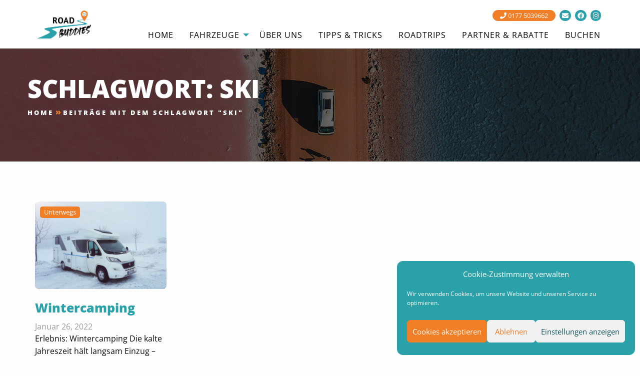

--- FILE ---
content_type: text/html; charset=UTF-8
request_url: https://road-buddies.de/tag/ski/
body_size: 12291
content:

<!doctype html>

  <html class="no-js"  lang="de">

	<head>
		<!-- Global site tag (gtag.js) - Google Analytics -->
		<script async src="https://www.googletagmanager.com/gtag/js?id=G-W5ET3FBZ39"></script>
		<script>
		  window.dataLayer = window.dataLayer || [];
		  function gtag(){dataLayer.push(arguments);}
		  gtag('js', new Date());

		  gtag('config', 'G-W5ET3FBZ39');



		</script>

		<script type="text/javascript">
			var gaProperty = 'G-W5ET3FBZ39';
			var disableStr = 'ga-disable-' + gaProperty;
			if (document.cookie.indexOf(disableStr + '=true') > -1) {
				window[disableStr] = true;
			}
			function gaOptout() {
				document.cookie = disableStr + '=true; expires=Thu, 31 Dec 2099 23:59:59 UTC; path=/';
				window[disableStr] = true;
				alert('Das Tracking durch Google Analytics wurde in Ihrem Browser für diese Website deaktiviert.');
			}
		</script>
		<meta charset="utf-8">
		
		<!-- Force IE to use the latest rendering engine available -->
		<meta http-equiv="X-UA-Compatible" content="IE=edge">

		<!-- Mobile Meta -->
		<meta name="viewport" content="width=device-width, initial-scale=1.0">
		<meta class="foundation-mq">
		
			<!-- If Site Icon isn't set in customizer -->
			
				<link rel="apple-touch-icon" sizes="180x180" href="https://road-buddies.de/wp-content/themes/roadbuddies/assets/images/apple-touch-icon.png">
				<link rel="icon" type="image/png" sizes="32x32" href="https://road-buddies.de/wp-content/themes/roadbuddies/assets/images/favicon-32x32.png">
				<link rel="icon" type="image/png" sizes="16x16" href="https://road-buddies.de/wp-content/themes/roadbuddies/assets/images/favicon-16x16.png">
				<link rel="manifest" href="https://road-buddies.de/wp-content/themes/roadbuddies/site.webmanifest">
				<link rel="mask-icon" href="https://road-buddies.de/wp-content/themes/roadbuddies/assets/images/safari-pinned-tab.svg" color="#5bbad5">
				<meta name="msapplication-TileColor" content="#00aba9">
				<meta name="theme-color" content="#ffffff">
		    
		<link rel="pingback" href="https://road-buddies.de/xmlrpc.php">

		<meta name='robots' content='index, follow, max-image-preview:large, max-snippet:-1, max-video-preview:-1' />
	<style>img:is([sizes="auto" i], [sizes^="auto," i]) { contain-intrinsic-size: 3000px 1500px }</style>
	
	<!-- This site is optimized with the Yoast SEO plugin v26.3 - https://yoast.com/wordpress/plugins/seo/ -->
	<title>Ski Archive - road-buddies</title>
	<link rel="canonical" href="https://road-buddies.de/tag/ski/" />
	<meta property="og:locale" content="de_DE" />
	<meta property="og:type" content="article" />
	<meta property="og:title" content="Ski Archive - road-buddies" />
	<meta property="og:url" content="https://road-buddies.de/tag/ski/" />
	<meta property="og:site_name" content="road-buddies" />
	<meta name="twitter:card" content="summary_large_image" />
	<script type="application/ld+json" class="yoast-schema-graph">{"@context":"https://schema.org","@graph":[{"@type":"CollectionPage","@id":"https://road-buddies.de/tag/ski/","url":"https://road-buddies.de/tag/ski/","name":"Ski Archive - road-buddies","isPartOf":{"@id":"https://road-buddies.de/#website"},"primaryImageOfPage":{"@id":"https://road-buddies.de/tag/ski/#primaryimage"},"image":{"@id":"https://road-buddies.de/tag/ski/#primaryimage"},"thumbnailUrl":"https://road-buddies.de/wp-content/uploads/2022/01/Winterstellplatz.jpeg","breadcrumb":{"@id":"https://road-buddies.de/tag/ski/#breadcrumb"},"inLanguage":"de"},{"@type":"ImageObject","inLanguage":"de","@id":"https://road-buddies.de/tag/ski/#primaryimage","url":"https://road-buddies.de/wp-content/uploads/2022/01/Winterstellplatz.jpeg","contentUrl":"https://road-buddies.de/wp-content/uploads/2022/01/Winterstellplatz.jpeg","width":1427,"height":1168,"caption":"Wintercamping mit Wohnmobil"},{"@type":"BreadcrumbList","@id":"https://road-buddies.de/tag/ski/#breadcrumb","itemListElement":[{"@type":"ListItem","position":1,"name":"Startseite","item":"https://road-buddies.de/"},{"@type":"ListItem","position":2,"name":"Ski"}]},{"@type":"WebSite","@id":"https://road-buddies.de/#website","url":"https://road-buddies.de/","name":"road-buddies","description":"Miete einen Campervan nach deinen Wünschen","potentialAction":[{"@type":"SearchAction","target":{"@type":"EntryPoint","urlTemplate":"https://road-buddies.de/?s={search_term_string}"},"query-input":{"@type":"PropertyValueSpecification","valueRequired":true,"valueName":"search_term_string"}}],"inLanguage":"de"}]}</script>
	<!-- / Yoast SEO plugin. -->


<link rel='dns-prefetch' href='//kit.fontawesome.com' />
<link rel='dns-prefetch' href='//maps.googleapis.com' />

<link rel="alternate" type="application/rss+xml" title="road-buddies &raquo; Feed" href="https://road-buddies.de/feed/" />
<link rel="alternate" type="application/rss+xml" title="road-buddies &raquo; Kommentar-Feed" href="https://road-buddies.de/comments/feed/" />
<link rel="alternate" type="application/rss+xml" title="road-buddies &raquo; Ski Schlagwort-Feed" href="https://road-buddies.de/tag/ski/feed/" />
<script type="text/javascript">
/* <![CDATA[ */
window._wpemojiSettings = {"baseUrl":"https:\/\/s.w.org\/images\/core\/emoji\/16.0.1\/72x72\/","ext":".png","svgUrl":"https:\/\/s.w.org\/images\/core\/emoji\/16.0.1\/svg\/","svgExt":".svg","source":{"concatemoji":"https:\/\/road-buddies.de\/wp-includes\/js\/wp-emoji-release.min.js?ver=6.8.3"}};
/*! This file is auto-generated */
!function(s,n){var o,i,e;function c(e){try{var t={supportTests:e,timestamp:(new Date).valueOf()};sessionStorage.setItem(o,JSON.stringify(t))}catch(e){}}function p(e,t,n){e.clearRect(0,0,e.canvas.width,e.canvas.height),e.fillText(t,0,0);var t=new Uint32Array(e.getImageData(0,0,e.canvas.width,e.canvas.height).data),a=(e.clearRect(0,0,e.canvas.width,e.canvas.height),e.fillText(n,0,0),new Uint32Array(e.getImageData(0,0,e.canvas.width,e.canvas.height).data));return t.every(function(e,t){return e===a[t]})}function u(e,t){e.clearRect(0,0,e.canvas.width,e.canvas.height),e.fillText(t,0,0);for(var n=e.getImageData(16,16,1,1),a=0;a<n.data.length;a++)if(0!==n.data[a])return!1;return!0}function f(e,t,n,a){switch(t){case"flag":return n(e,"\ud83c\udff3\ufe0f\u200d\u26a7\ufe0f","\ud83c\udff3\ufe0f\u200b\u26a7\ufe0f")?!1:!n(e,"\ud83c\udde8\ud83c\uddf6","\ud83c\udde8\u200b\ud83c\uddf6")&&!n(e,"\ud83c\udff4\udb40\udc67\udb40\udc62\udb40\udc65\udb40\udc6e\udb40\udc67\udb40\udc7f","\ud83c\udff4\u200b\udb40\udc67\u200b\udb40\udc62\u200b\udb40\udc65\u200b\udb40\udc6e\u200b\udb40\udc67\u200b\udb40\udc7f");case"emoji":return!a(e,"\ud83e\udedf")}return!1}function g(e,t,n,a){var r="undefined"!=typeof WorkerGlobalScope&&self instanceof WorkerGlobalScope?new OffscreenCanvas(300,150):s.createElement("canvas"),o=r.getContext("2d",{willReadFrequently:!0}),i=(o.textBaseline="top",o.font="600 32px Arial",{});return e.forEach(function(e){i[e]=t(o,e,n,a)}),i}function t(e){var t=s.createElement("script");t.src=e,t.defer=!0,s.head.appendChild(t)}"undefined"!=typeof Promise&&(o="wpEmojiSettingsSupports",i=["flag","emoji"],n.supports={everything:!0,everythingExceptFlag:!0},e=new Promise(function(e){s.addEventListener("DOMContentLoaded",e,{once:!0})}),new Promise(function(t){var n=function(){try{var e=JSON.parse(sessionStorage.getItem(o));if("object"==typeof e&&"number"==typeof e.timestamp&&(new Date).valueOf()<e.timestamp+604800&&"object"==typeof e.supportTests)return e.supportTests}catch(e){}return null}();if(!n){if("undefined"!=typeof Worker&&"undefined"!=typeof OffscreenCanvas&&"undefined"!=typeof URL&&URL.createObjectURL&&"undefined"!=typeof Blob)try{var e="postMessage("+g.toString()+"("+[JSON.stringify(i),f.toString(),p.toString(),u.toString()].join(",")+"));",a=new Blob([e],{type:"text/javascript"}),r=new Worker(URL.createObjectURL(a),{name:"wpTestEmojiSupports"});return void(r.onmessage=function(e){c(n=e.data),r.terminate(),t(n)})}catch(e){}c(n=g(i,f,p,u))}t(n)}).then(function(e){for(var t in e)n.supports[t]=e[t],n.supports.everything=n.supports.everything&&n.supports[t],"flag"!==t&&(n.supports.everythingExceptFlag=n.supports.everythingExceptFlag&&n.supports[t]);n.supports.everythingExceptFlag=n.supports.everythingExceptFlag&&!n.supports.flag,n.DOMReady=!1,n.readyCallback=function(){n.DOMReady=!0}}).then(function(){return e}).then(function(){var e;n.supports.everything||(n.readyCallback(),(e=n.source||{}).concatemoji?t(e.concatemoji):e.wpemoji&&e.twemoji&&(t(e.twemoji),t(e.wpemoji)))}))}((window,document),window._wpemojiSettings);
/* ]]> */
</script>
<link rel='stylesheet' id='sbi_styles-css' href='https://road-buddies.de/wp-content/plugins/instagram-feed/css/sbi-styles.min.css?ver=6.9.1' type='text/css' media='all' />
<style id='wp-emoji-styles-inline-css' type='text/css'>

	img.wp-smiley, img.emoji {
		display: inline !important;
		border: none !important;
		box-shadow: none !important;
		height: 1em !important;
		width: 1em !important;
		margin: 0 0.07em !important;
		vertical-align: -0.1em !important;
		background: none !important;
		padding: 0 !important;
	}
</style>
<link rel='stylesheet' id='wp-block-library-css' href='https://road-buddies.de/wp-includes/css/dist/block-library/style.min.css?ver=6.8.3' type='text/css' media='all' />
<style id='classic-theme-styles-inline-css' type='text/css'>
/*! This file is auto-generated */
.wp-block-button__link{color:#fff;background-color:#32373c;border-radius:9999px;box-shadow:none;text-decoration:none;padding:calc(.667em + 2px) calc(1.333em + 2px);font-size:1.125em}.wp-block-file__button{background:#32373c;color:#fff;text-decoration:none}
</style>
<style id='global-styles-inline-css' type='text/css'>
:root{--wp--preset--aspect-ratio--square: 1;--wp--preset--aspect-ratio--4-3: 4/3;--wp--preset--aspect-ratio--3-4: 3/4;--wp--preset--aspect-ratio--3-2: 3/2;--wp--preset--aspect-ratio--2-3: 2/3;--wp--preset--aspect-ratio--16-9: 16/9;--wp--preset--aspect-ratio--9-16: 9/16;--wp--preset--color--black: #000000;--wp--preset--color--cyan-bluish-gray: #abb8c3;--wp--preset--color--white: #ffffff;--wp--preset--color--pale-pink: #f78da7;--wp--preset--color--vivid-red: #cf2e2e;--wp--preset--color--luminous-vivid-orange: #ff6900;--wp--preset--color--luminous-vivid-amber: #fcb900;--wp--preset--color--light-green-cyan: #7bdcb5;--wp--preset--color--vivid-green-cyan: #00d084;--wp--preset--color--pale-cyan-blue: #8ed1fc;--wp--preset--color--vivid-cyan-blue: #0693e3;--wp--preset--color--vivid-purple: #9b51e0;--wp--preset--gradient--vivid-cyan-blue-to-vivid-purple: linear-gradient(135deg,rgba(6,147,227,1) 0%,rgb(155,81,224) 100%);--wp--preset--gradient--light-green-cyan-to-vivid-green-cyan: linear-gradient(135deg,rgb(122,220,180) 0%,rgb(0,208,130) 100%);--wp--preset--gradient--luminous-vivid-amber-to-luminous-vivid-orange: linear-gradient(135deg,rgba(252,185,0,1) 0%,rgba(255,105,0,1) 100%);--wp--preset--gradient--luminous-vivid-orange-to-vivid-red: linear-gradient(135deg,rgba(255,105,0,1) 0%,rgb(207,46,46) 100%);--wp--preset--gradient--very-light-gray-to-cyan-bluish-gray: linear-gradient(135deg,rgb(238,238,238) 0%,rgb(169,184,195) 100%);--wp--preset--gradient--cool-to-warm-spectrum: linear-gradient(135deg,rgb(74,234,220) 0%,rgb(151,120,209) 20%,rgb(207,42,186) 40%,rgb(238,44,130) 60%,rgb(251,105,98) 80%,rgb(254,248,76) 100%);--wp--preset--gradient--blush-light-purple: linear-gradient(135deg,rgb(255,206,236) 0%,rgb(152,150,240) 100%);--wp--preset--gradient--blush-bordeaux: linear-gradient(135deg,rgb(254,205,165) 0%,rgb(254,45,45) 50%,rgb(107,0,62) 100%);--wp--preset--gradient--luminous-dusk: linear-gradient(135deg,rgb(255,203,112) 0%,rgb(199,81,192) 50%,rgb(65,88,208) 100%);--wp--preset--gradient--pale-ocean: linear-gradient(135deg,rgb(255,245,203) 0%,rgb(182,227,212) 50%,rgb(51,167,181) 100%);--wp--preset--gradient--electric-grass: linear-gradient(135deg,rgb(202,248,128) 0%,rgb(113,206,126) 100%);--wp--preset--gradient--midnight: linear-gradient(135deg,rgb(2,3,129) 0%,rgb(40,116,252) 100%);--wp--preset--font-size--small: 13px;--wp--preset--font-size--medium: 20px;--wp--preset--font-size--large: 36px;--wp--preset--font-size--x-large: 42px;--wp--preset--spacing--20: 0.44rem;--wp--preset--spacing--30: 0.67rem;--wp--preset--spacing--40: 1rem;--wp--preset--spacing--50: 1.5rem;--wp--preset--spacing--60: 2.25rem;--wp--preset--spacing--70: 3.38rem;--wp--preset--spacing--80: 5.06rem;--wp--preset--shadow--natural: 6px 6px 9px rgba(0, 0, 0, 0.2);--wp--preset--shadow--deep: 12px 12px 50px rgba(0, 0, 0, 0.4);--wp--preset--shadow--sharp: 6px 6px 0px rgba(0, 0, 0, 0.2);--wp--preset--shadow--outlined: 6px 6px 0px -3px rgba(255, 255, 255, 1), 6px 6px rgba(0, 0, 0, 1);--wp--preset--shadow--crisp: 6px 6px 0px rgba(0, 0, 0, 1);}:where(.is-layout-flex){gap: 0.5em;}:where(.is-layout-grid){gap: 0.5em;}body .is-layout-flex{display: flex;}.is-layout-flex{flex-wrap: wrap;align-items: center;}.is-layout-flex > :is(*, div){margin: 0;}body .is-layout-grid{display: grid;}.is-layout-grid > :is(*, div){margin: 0;}:where(.wp-block-columns.is-layout-flex){gap: 2em;}:where(.wp-block-columns.is-layout-grid){gap: 2em;}:where(.wp-block-post-template.is-layout-flex){gap: 1.25em;}:where(.wp-block-post-template.is-layout-grid){gap: 1.25em;}.has-black-color{color: var(--wp--preset--color--black) !important;}.has-cyan-bluish-gray-color{color: var(--wp--preset--color--cyan-bluish-gray) !important;}.has-white-color{color: var(--wp--preset--color--white) !important;}.has-pale-pink-color{color: var(--wp--preset--color--pale-pink) !important;}.has-vivid-red-color{color: var(--wp--preset--color--vivid-red) !important;}.has-luminous-vivid-orange-color{color: var(--wp--preset--color--luminous-vivid-orange) !important;}.has-luminous-vivid-amber-color{color: var(--wp--preset--color--luminous-vivid-amber) !important;}.has-light-green-cyan-color{color: var(--wp--preset--color--light-green-cyan) !important;}.has-vivid-green-cyan-color{color: var(--wp--preset--color--vivid-green-cyan) !important;}.has-pale-cyan-blue-color{color: var(--wp--preset--color--pale-cyan-blue) !important;}.has-vivid-cyan-blue-color{color: var(--wp--preset--color--vivid-cyan-blue) !important;}.has-vivid-purple-color{color: var(--wp--preset--color--vivid-purple) !important;}.has-black-background-color{background-color: var(--wp--preset--color--black) !important;}.has-cyan-bluish-gray-background-color{background-color: var(--wp--preset--color--cyan-bluish-gray) !important;}.has-white-background-color{background-color: var(--wp--preset--color--white) !important;}.has-pale-pink-background-color{background-color: var(--wp--preset--color--pale-pink) !important;}.has-vivid-red-background-color{background-color: var(--wp--preset--color--vivid-red) !important;}.has-luminous-vivid-orange-background-color{background-color: var(--wp--preset--color--luminous-vivid-orange) !important;}.has-luminous-vivid-amber-background-color{background-color: var(--wp--preset--color--luminous-vivid-amber) !important;}.has-light-green-cyan-background-color{background-color: var(--wp--preset--color--light-green-cyan) !important;}.has-vivid-green-cyan-background-color{background-color: var(--wp--preset--color--vivid-green-cyan) !important;}.has-pale-cyan-blue-background-color{background-color: var(--wp--preset--color--pale-cyan-blue) !important;}.has-vivid-cyan-blue-background-color{background-color: var(--wp--preset--color--vivid-cyan-blue) !important;}.has-vivid-purple-background-color{background-color: var(--wp--preset--color--vivid-purple) !important;}.has-black-border-color{border-color: var(--wp--preset--color--black) !important;}.has-cyan-bluish-gray-border-color{border-color: var(--wp--preset--color--cyan-bluish-gray) !important;}.has-white-border-color{border-color: var(--wp--preset--color--white) !important;}.has-pale-pink-border-color{border-color: var(--wp--preset--color--pale-pink) !important;}.has-vivid-red-border-color{border-color: var(--wp--preset--color--vivid-red) !important;}.has-luminous-vivid-orange-border-color{border-color: var(--wp--preset--color--luminous-vivid-orange) !important;}.has-luminous-vivid-amber-border-color{border-color: var(--wp--preset--color--luminous-vivid-amber) !important;}.has-light-green-cyan-border-color{border-color: var(--wp--preset--color--light-green-cyan) !important;}.has-vivid-green-cyan-border-color{border-color: var(--wp--preset--color--vivid-green-cyan) !important;}.has-pale-cyan-blue-border-color{border-color: var(--wp--preset--color--pale-cyan-blue) !important;}.has-vivid-cyan-blue-border-color{border-color: var(--wp--preset--color--vivid-cyan-blue) !important;}.has-vivid-purple-border-color{border-color: var(--wp--preset--color--vivid-purple) !important;}.has-vivid-cyan-blue-to-vivid-purple-gradient-background{background: var(--wp--preset--gradient--vivid-cyan-blue-to-vivid-purple) !important;}.has-light-green-cyan-to-vivid-green-cyan-gradient-background{background: var(--wp--preset--gradient--light-green-cyan-to-vivid-green-cyan) !important;}.has-luminous-vivid-amber-to-luminous-vivid-orange-gradient-background{background: var(--wp--preset--gradient--luminous-vivid-amber-to-luminous-vivid-orange) !important;}.has-luminous-vivid-orange-to-vivid-red-gradient-background{background: var(--wp--preset--gradient--luminous-vivid-orange-to-vivid-red) !important;}.has-very-light-gray-to-cyan-bluish-gray-gradient-background{background: var(--wp--preset--gradient--very-light-gray-to-cyan-bluish-gray) !important;}.has-cool-to-warm-spectrum-gradient-background{background: var(--wp--preset--gradient--cool-to-warm-spectrum) !important;}.has-blush-light-purple-gradient-background{background: var(--wp--preset--gradient--blush-light-purple) !important;}.has-blush-bordeaux-gradient-background{background: var(--wp--preset--gradient--blush-bordeaux) !important;}.has-luminous-dusk-gradient-background{background: var(--wp--preset--gradient--luminous-dusk) !important;}.has-pale-ocean-gradient-background{background: var(--wp--preset--gradient--pale-ocean) !important;}.has-electric-grass-gradient-background{background: var(--wp--preset--gradient--electric-grass) !important;}.has-midnight-gradient-background{background: var(--wp--preset--gradient--midnight) !important;}.has-small-font-size{font-size: var(--wp--preset--font-size--small) !important;}.has-medium-font-size{font-size: var(--wp--preset--font-size--medium) !important;}.has-large-font-size{font-size: var(--wp--preset--font-size--large) !important;}.has-x-large-font-size{font-size: var(--wp--preset--font-size--x-large) !important;}
:where(.wp-block-post-template.is-layout-flex){gap: 1.25em;}:where(.wp-block-post-template.is-layout-grid){gap: 1.25em;}
:where(.wp-block-columns.is-layout-flex){gap: 2em;}:where(.wp-block-columns.is-layout-grid){gap: 2em;}
:root :where(.wp-block-pullquote){font-size: 1.5em;line-height: 1.6;}
</style>
<link rel='stylesheet' id='wp-review-slider-pro-public_combine-css' href='https://road-buddies.de/wp-content/plugins/wp-google-places-review-slider/public/css/wprev-public_combine.css?ver=17.5' type='text/css' media='all' />
<link rel='stylesheet' id='cmplz-general-css' href='https://road-buddies.de/wp-content/plugins/complianz-gdpr/assets/css/cookieblocker.min.css?ver=1762448599' type='text/css' media='all' />
<link rel='stylesheet' id='googleFonts-css' href='//road-buddies.de/wp-content/uploads/omgf/googlefonts/googlefonts.css?ver=1667408708' type='text/css' media='all' />
<link rel='stylesheet' id='site-css-css' href='https://road-buddies.de/wp-content/themes/roadbuddies/assets/styles/style.min.css?ver=1597739185' type='text/css' media='all' />
<script type="text/javascript" src="https://road-buddies.de/wp-includes/js/jquery/jquery.min.js?ver=3.7.1" id="jquery-core-js"></script>
<script type="text/javascript" src="https://road-buddies.de/wp-includes/js/jquery/jquery-migrate.min.js?ver=3.4.1" id="jquery-migrate-js"></script>
<script type="text/javascript" src="https://kit.fontawesome.com/4c87f89cf3.js" id="font-awesome-kit-js"></script>
<script type="text/javascript" src="https://maps.googleapis.com/maps/api/js?key=AIzaSyDzj6-fqgm7WTek17pRoAv-GZtX1ioV2ys&amp;ver=6.8.3" id="gmaps-js"></script>
<link rel="https://api.w.org/" href="https://road-buddies.de/wp-json/" /><link rel="alternate" title="JSON" type="application/json" href="https://road-buddies.de/wp-json/wp/v2/tags/31" />			<style>.cmplz-hidden {
					display: none !important;
				}</style>
	</head>
			
	<body class="archive tag tag-ski tag-31 wp-theme-roadbuddies">

		<div class="off-canvas-wrapper">
			
			<!-- Load off-canvas container. Feel free to remove if not using. -->			
			
<div class="off-canvas position-right" id="off-canvas" data-off-canvas>
	<ul id="offcanvas-nav" class="vertical menu accordion-menu" data-accordion-menu><li id="menu-item-158" class="menu-item menu-item-type-post_type menu-item-object-page menu-item-home menu-item-158"><a href="https://road-buddies.de/">Home</a></li>
<li id="menu-item-6" class="menu-item menu-item-type-custom menu-item-object-custom menu-item-has-children menu-item-6"><a href="/#fahrzeuge">Fahrzeuge</a>
<ul class="vertical menu">
	<li id="menu-item-247" class="menu-item menu-item-type-post_type menu-item-object-page menu-item-247"><a href="https://road-buddies.de/versicherung/">Versicherung</a></li>
</ul>
</li>
<li id="menu-item-380" class="menu-item menu-item-type-post_type menu-item-object-page menu-item-380"><a href="https://road-buddies.de/ueber-uns/">Über uns</a></li>
<li id="menu-item-315" class="menu-item menu-item-type-post_type menu-item-object-page current_page_parent menu-item-315"><a href="https://road-buddies.de/blog/">Tipps &#038; Tricks</a></li>
<li id="menu-item-1058" class="menu-item menu-item-type-post_type menu-item-object-page menu-item-1058"><a href="https://road-buddies.de/roadtrips/">Roadtrips</a></li>
<li id="menu-item-157" class="menu-item menu-item-type-post_type menu-item-object-page menu-item-157"><a href="https://road-buddies.de/links/">Partner &#038; Rabatte</a></li>
<li id="menu-item-7" class="menu-item menu-item-type-custom menu-item-object-custom menu-item-7"><a href="/#buchen">Buchen</a></li>
</ul>
	
</div>
			
			<div class="off-canvas-content" data-off-canvas-content>
				
				<header class="header" role="banner">
							
					 <!-- This navs will be applied to the topbar, above all content 
						  To see additional nav styles, visit the /parts directory -->
					 
<div class="navigation-wrapper">
	<div class="grid-container">
		<div class="top-bar" id="top-bar-menu">
			<div class="top-bar-left float-left logo">
									<a href="https://road-buddies.de"><img src="https://road-buddies.de/wp-content/themes/roadbuddies/assets/images/RoadBuddies_Logo_RGB.png"></a>
								
			</div>
			<div class="top-bar-right show-for-large">
				<div class="contact-bar">
					<ul>
						<li class="phone"><a href="tel:0177 5039662"><i class="fas fa-phone"></i> 0177 5039662</a></li>
						<li><a href="mailto:info@road-buddies.de"><i class="fas fa-envelope"></i></a></li>
						<li><a href="https://www.facebook.com/roadbuddies.de/"><i class="fab fa-facebook"></i></a></li>
						<li><a href="https://www.instagram.com/roadbuddies.de/"><i class="fab fa-instagram"></i></a></li>
					</ul>
				</div>
				<ul id="main-nav" class="medium-horizontal menu" data-responsive-menu="accordion medium-dropdown"><li class="menu-item menu-item-type-post_type menu-item-object-page menu-item-home menu-item-158"><a href="https://road-buddies.de/">Home</a></li>
<li class="menu-item menu-item-type-custom menu-item-object-custom menu-item-has-children menu-item-6"><a href="/#fahrzeuge">Fahrzeuge</a>
<ul class="menu">
	<li class="menu-item menu-item-type-post_type menu-item-object-page menu-item-247"><a href="https://road-buddies.de/versicherung/">Versicherung</a></li>
</ul>
</li>
<li class="menu-item menu-item-type-post_type menu-item-object-page menu-item-380"><a href="https://road-buddies.de/ueber-uns/">Über uns</a></li>
<li class="menu-item menu-item-type-post_type menu-item-object-page current_page_parent menu-item-315"><a href="https://road-buddies.de/blog/">Tipps &#038; Tricks</a></li>
<li class="menu-item menu-item-type-post_type menu-item-object-page menu-item-1058"><a href="https://road-buddies.de/roadtrips/">Roadtrips</a></li>
<li class="menu-item menu-item-type-post_type menu-item-object-page menu-item-157"><a href="https://road-buddies.de/links/">Partner &#038; Rabatte</a></li>
<li class="menu-item menu-item-type-custom menu-item-object-custom menu-item-7"><a href="/#buchen">Buchen</a></li>
</ul>	
			</div>
			<div class="top-bar-right float-right hide-for-large">
				<ul class="menu">
					<li><button class="menu-icon" type="button" data-toggle="off-canvas"></button></li> 
				</ul>
			</div>
		</div>
	</div>
</div>

<div class="navigation-wrapper fixed">
	<div class="grid-container">
		<div class="top-bar" id="top-bar-menu">
			<div class="top-bar-left float-left logo">
				<a href="https://road-buddies.de"><img src="https://road-buddies.de/wp-content/themes/roadbuddies/assets/images/rb-logo-b_200.png"></a>
			</div>
			<div class="top-bar-right show-for-large">
				<ul id="main-nav" class="medium-horizontal menu" data-responsive-menu="accordion medium-dropdown"><li class="menu-item menu-item-type-post_type menu-item-object-page menu-item-home menu-item-158"><a href="https://road-buddies.de/">Home</a></li>
<li class="menu-item menu-item-type-custom menu-item-object-custom menu-item-has-children menu-item-6"><a href="/#fahrzeuge">Fahrzeuge</a>
<ul class="menu">
	<li class="menu-item menu-item-type-post_type menu-item-object-page menu-item-247"><a href="https://road-buddies.de/versicherung/">Versicherung</a></li>
</ul>
</li>
<li class="menu-item menu-item-type-post_type menu-item-object-page menu-item-380"><a href="https://road-buddies.de/ueber-uns/">Über uns</a></li>
<li class="menu-item menu-item-type-post_type menu-item-object-page current_page_parent menu-item-315"><a href="https://road-buddies.de/blog/">Tipps &#038; Tricks</a></li>
<li class="menu-item menu-item-type-post_type menu-item-object-page menu-item-1058"><a href="https://road-buddies.de/roadtrips/">Roadtrips</a></li>
<li class="menu-item menu-item-type-post_type menu-item-object-page menu-item-157"><a href="https://road-buddies.de/links/">Partner &#038; Rabatte</a></li>
<li class="menu-item menu-item-type-custom menu-item-object-custom menu-item-7"><a href="/#buchen">Buchen</a></li>
</ul>	
			</div>
			<div class="top-bar-right float-right hide-for-large">
				<ul class="menu">
					<li><button class="menu-icon" type="button" data-toggle="off-canvas"></button></li>
				</ul>
			</div>
		</div>
	</div>
</div>	 	
				</header> <!-- end .header -->
				 
						<div class="default-header invert">
							<div class="grid-container">
								<div class="inner">
									<h1>
																					Schlagwort: <span>Ski</span>																			</h1>
									<h6 class="line-left"><nav class="breadcrumb"> <a href="https://road-buddies.de">Home</a> &raquo; <span class="current-page">Beiträge mit dem Schlagwort "Ski"</span></nav></h6>
								</div>
							</div>
						</div>
								
	<div class="content section">
		<div class="grid-container">
	
		<div class="inner-content grid-x grid-margin-x grid-padding-x">
		
		    <main class="main small-12 cell" role="main">
		
		    				 
					<!-- To see additional archive styles, visit the /parts directory -->
					

    <div class="grid-x grid-margin-x  archive-grid" data-equalizer> <!--Begin Grid--> 

 

		<!--Item: -->
		<div class="small-6 medium-3 large-3 cell panel" data-equalizer-watch>
		
			<article id="post-456" class="post-456 post type-post status-publish format-standard has-post-thumbnail hentry category-unterwegs tag-ski tag-winter" role="article">
			
				<section class="featured-image" itemprop="text">
				<a href="https://road-buddies.de/wintercamping/"><img width="600" height="400" src="https://road-buddies.de/wp-content/uploads/2022/01/Winterstellplatz-600x400.jpeg" class="round-me mb20 wp-post-image" alt="" decoding="async" fetchpriority="high" srcset="https://road-buddies.de/wp-content/uploads/2022/01/Winterstellplatz-600x400.jpeg 600w, https://road-buddies.de/wp-content/uploads/2022/01/Winterstellplatz-300x200.jpeg 300w" sizes="(max-width: 600px) 100vw, 600px" /></a>
				<span class="primary-category label secondary">Unterwegs</span>
				</section> <!-- end article section -->
			
				<header class="article-header">
					<h4 class="small-title"><a href="https://road-buddies.de/wintercamping/" rel="bookmark" title="Wintercamping">Wintercamping</a></h4>	
					<div class="byline">Januar 26, 2022</div>
				</header> <!-- end article header -->	
								
				<section class="entry-content" itemprop="text">
					<p>Erlebnis: Wintercamping Die kalte Jahreszeit hält langsam Einzug – und während die einen damit beschäftigt sind, ihre Wohnmobile und Camper&#8230;</p>
 
				</section> <!-- end article section -->
								    							
			</article> <!-- end article -->
			
		</div>


   </div>  <!--End Grid --> 


				    
					

										
						
			</main> <!-- end #main -->
	
		
	    
	    </div> <!-- end #inner-content -->
		</div>    
	</div> <!-- end #content -->

				

				<footer class="footer" role="contentinfo">
					<div class="grid-container">
						<div class="grid-x grid-margin-x grid-padding-x">
							<div class="cell small-12 large-8 xlarge-8 desc">
								<img src="https://road-buddies.de/wp-content/themes/roadbuddies/assets/images/RoadBuddies_Logo_RGB_Weiss.png">

								<div class="grid-x grid-margin-x">
									<div class="cell small-12 medium-6 large-5">
										<p>Du träumst vom Vanlife – nur der Campervan fehlt? Bei RoadBuddies kannst du deinen Camper mieten – ganz nach deinem individuellen Geschmack. Unsere Camper gibt es in ganz verschiedenen Austattungen.</p>
									</div>
									<div class="cell small-12 medium-6 large-7">
										<div class="grid-x">
											<div class="cell small-12 medium-12 contact-widget">
												<div class="grid-x inner">
													<div class="cell small-3 icon">
														<i class="fas fa-3x fa-fw fa-phone"></i>
													</div>
													<div class="cell small-9">
														<h6>Noch Fragen?</h6>
														<h5>0177 5039662</h5>
													</div>
												</div>

												<div class="grid-x inner">
													<div class="cell small-3 icon">
														<i class="fas fa-3x fa-fw fa-envelope"></i> 
													</div>
													<div class="cell small-9">
														<h6>Schreibt uns</h6>
														<h5><a href="mailto:info@road-buddies.de">info@road-buddies.de</a></h5>
													</div>
												</div>

												<div class="grid-x inner">
													<div class="cell small-3 icon">
														<i class="fas fa-3x fa-fw fa-heart"></i> 
													</div>
													<div class="cell small-9">
														<h6>Folgt uns</h6>
														<div class="social-links">
															<a target="_blank" href="https://www.facebook.com/roadbuddies.de/"><i class="fab fa-fw fa-2x fa-facebook"></i> </a>
															<a target="_blank" href="https://www.instagram.com/roadbuddies.de/"><i class="fab fa-fw fa-2x fa-instagram"></i> </a>
														</div>
													</div>
												</div>



	


												
											</div>

										</div>
									</div>


								</div>
								
							</div>
							<div class="cell small-12 large-4 xlarge-4 footer-legal">
								
								<div>
									<style type="text/css">
										.footer .footer-legal nav .menu {
										        flex-wrap: nowrap;
										}
									</style>
										<nav role="navigation">
				    						<ul id="footer-links" class="menu"><li id="menu-item-84" class="menu-item menu-item-type-post_type menu-item-object-page menu-item-84"><a href="https://road-buddies.de/impressum/">Impressum</a></li>
<li id="menu-item-85" class="menu-item menu-item-type-post_type menu-item-object-page menu-item-privacy-policy menu-item-85"><a rel="privacy-policy" href="https://road-buddies.de/privacy-policy/">Datenschutz</a></li>
<li id="menu-item-96" class="menu-item menu-item-type-custom menu-item-object-custom menu-item-96"><a target="_blank" href="https://road-buddies.de/wp-content/uploads/2020/08/Mietbedinungen_roadbuddies.pdf">Mietbedingungen</a></li>
<li id="menu-item-246" class="menu-item menu-item-type-post_type menu-item-object-page menu-item-246"><a href="https://road-buddies.de/versicherung/">Versicherung</a></li>
</ul>				    					</nav>
										<p class="source-org copyright">&copy; 2026 Roadbuddies</p>

								</div>
								
							</div>
						</div>
					</div>

				
				</footer> <!-- end .footer -->
			
			</div>  <!-- end .off-canvas-content -->
					
		</div> <!-- end .off-canvas-wrapper -->
		
		<script type="speculationrules">
{"prefetch":[{"source":"document","where":{"and":[{"href_matches":"\/*"},{"not":{"href_matches":["\/wp-*.php","\/wp-admin\/*","\/wp-content\/uploads\/*","\/wp-content\/*","\/wp-content\/plugins\/*","\/wp-content\/themes\/roadbuddies\/*","\/*\\?(.+)"]}},{"not":{"selector_matches":"a[rel~=\"nofollow\"]"}},{"not":{"selector_matches":".no-prefetch, .no-prefetch a"}}]},"eagerness":"conservative"}]}
</script>

<!-- Consent Management powered by Complianz | GDPR/CCPA Cookie Consent https://wordpress.org/plugins/complianz-gdpr -->
<div id="cmplz-cookiebanner-container"><div class="cmplz-cookiebanner cmplz-hidden banner-1 bottom-right-classic optin cmplz-bottom-right cmplz-categories-type-visible" aria-modal="true" data-nosnippet="true" role="dialog" aria-live="polite" aria-labelledby="cmplz-header-1-optin" aria-describedby="cmplz-message-1-optin">
	<div class="cmplz-header">
		<div class="cmplz-logo"></div>
		<div class="cmplz-title" id="cmplz-header-1-optin">Cookie-Zustimmung verwalten</div>
		<div class="cmplz-close" tabindex="0" role="button" aria-label="Dialog schließen">
			<svg aria-hidden="true" focusable="false" data-prefix="fas" data-icon="times" class="svg-inline--fa fa-times fa-w-11" role="img" xmlns="http://www.w3.org/2000/svg" viewBox="0 0 352 512"><path fill="currentColor" d="M242.72 256l100.07-100.07c12.28-12.28 12.28-32.19 0-44.48l-22.24-22.24c-12.28-12.28-32.19-12.28-44.48 0L176 189.28 75.93 89.21c-12.28-12.28-32.19-12.28-44.48 0L9.21 111.45c-12.28 12.28-12.28 32.19 0 44.48L109.28 256 9.21 356.07c-12.28 12.28-12.28 32.19 0 44.48l22.24 22.24c12.28 12.28 32.2 12.28 44.48 0L176 322.72l100.07 100.07c12.28 12.28 32.2 12.28 44.48 0l22.24-22.24c12.28-12.28 12.28-32.19 0-44.48L242.72 256z"></path></svg>
		</div>
	</div>

	<div class="cmplz-divider cmplz-divider-header"></div>
	<div class="cmplz-body">
		<div class="cmplz-message" id="cmplz-message-1-optin">Wir verwenden Cookies, um unsere Website und unseren Service zu optimieren.</div>
		<!-- categories start -->
		<div class="cmplz-categories">
			<details class="cmplz-category cmplz-functional" >
				<summary>
						<span class="cmplz-category-header">
							<span class="cmplz-category-title">Funktional</span>
							<span class='cmplz-always-active'>
								<span class="cmplz-banner-checkbox">
									<input type="checkbox"
										   id="cmplz-functional-optin"
										   data-category="cmplz_functional"
										   class="cmplz-consent-checkbox cmplz-functional"
										   size="40"
										   value="1"/>
									<label class="cmplz-label" for="cmplz-functional-optin"><span class="screen-reader-text">Funktional</span></label>
								</span>
								Immer aktiv							</span>
							<span class="cmplz-icon cmplz-open">
								<svg xmlns="http://www.w3.org/2000/svg" viewBox="0 0 448 512"  height="18" ><path d="M224 416c-8.188 0-16.38-3.125-22.62-9.375l-192-192c-12.5-12.5-12.5-32.75 0-45.25s32.75-12.5 45.25 0L224 338.8l169.4-169.4c12.5-12.5 32.75-12.5 45.25 0s12.5 32.75 0 45.25l-192 192C240.4 412.9 232.2 416 224 416z"/></svg>
							</span>
						</span>
				</summary>
				<div class="cmplz-description">
					<span class="cmplz-description-functional">Die technische Speicherung oder der Zugang ist unbedingt erforderlich für den rechtmäßigen Zweck, die Nutzung eines bestimmten Dienstes zu ermöglichen, der vom Teilnehmer oder Nutzer ausdrücklich gewünscht wird, oder für den alleinigen Zweck, die Übertragung einer Nachricht über ein elektronisches Kommunikationsnetz durchzuführen.</span>
				</div>
			</details>

			<details class="cmplz-category cmplz-preferences" >
				<summary>
						<span class="cmplz-category-header">
							<span class="cmplz-category-title">Vorlieben</span>
							<span class="cmplz-banner-checkbox">
								<input type="checkbox"
									   id="cmplz-preferences-optin"
									   data-category="cmplz_preferences"
									   class="cmplz-consent-checkbox cmplz-preferences"
									   size="40"
									   value="1"/>
								<label class="cmplz-label" for="cmplz-preferences-optin"><span class="screen-reader-text">Vorlieben</span></label>
							</span>
							<span class="cmplz-icon cmplz-open">
								<svg xmlns="http://www.w3.org/2000/svg" viewBox="0 0 448 512"  height="18" ><path d="M224 416c-8.188 0-16.38-3.125-22.62-9.375l-192-192c-12.5-12.5-12.5-32.75 0-45.25s32.75-12.5 45.25 0L224 338.8l169.4-169.4c12.5-12.5 32.75-12.5 45.25 0s12.5 32.75 0 45.25l-192 192C240.4 412.9 232.2 416 224 416z"/></svg>
							</span>
						</span>
				</summary>
				<div class="cmplz-description">
					<span class="cmplz-description-preferences">Die technische Speicherung oder der Zugriff ist für den rechtmäßigen Zweck der Speicherung von Präferenzen erforderlich, die nicht vom Abonnenten oder Benutzer angefordert wurden.</span>
				</div>
			</details>

			<details class="cmplz-category cmplz-statistics" >
				<summary>
						<span class="cmplz-category-header">
							<span class="cmplz-category-title">Statistiken</span>
							<span class="cmplz-banner-checkbox">
								<input type="checkbox"
									   id="cmplz-statistics-optin"
									   data-category="cmplz_statistics"
									   class="cmplz-consent-checkbox cmplz-statistics"
									   size="40"
									   value="1"/>
								<label class="cmplz-label" for="cmplz-statistics-optin"><span class="screen-reader-text">Statistiken</span></label>
							</span>
							<span class="cmplz-icon cmplz-open">
								<svg xmlns="http://www.w3.org/2000/svg" viewBox="0 0 448 512"  height="18" ><path d="M224 416c-8.188 0-16.38-3.125-22.62-9.375l-192-192c-12.5-12.5-12.5-32.75 0-45.25s32.75-12.5 45.25 0L224 338.8l169.4-169.4c12.5-12.5 32.75-12.5 45.25 0s12.5 32.75 0 45.25l-192 192C240.4 412.9 232.2 416 224 416z"/></svg>
							</span>
						</span>
				</summary>
				<div class="cmplz-description">
					<span class="cmplz-description-statistics">Die technische Speicherung oder der Zugriff, der ausschließlich zu statistischen Zwecken erfolgt.</span>
					<span class="cmplz-description-statistics-anonymous">Die technische Speicherung oder der Zugriff, der ausschließlich zu anonymen statistischen Zwecken verwendet wird. Ohne eine Vorladung, die freiwillige Zustimmung deines Internetdienstanbieters oder zusätzliche Aufzeichnungen von Dritten können die zu diesem Zweck gespeicherten oder abgerufenen Informationen allein in der Regel nicht dazu verwendet werden, dich zu identifizieren.</span>
				</div>
			</details>
			<details class="cmplz-category cmplz-marketing" >
				<summary>
						<span class="cmplz-category-header">
							<span class="cmplz-category-title">Marketing</span>
							<span class="cmplz-banner-checkbox">
								<input type="checkbox"
									   id="cmplz-marketing-optin"
									   data-category="cmplz_marketing"
									   class="cmplz-consent-checkbox cmplz-marketing"
									   size="40"
									   value="1"/>
								<label class="cmplz-label" for="cmplz-marketing-optin"><span class="screen-reader-text">Marketing</span></label>
							</span>
							<span class="cmplz-icon cmplz-open">
								<svg xmlns="http://www.w3.org/2000/svg" viewBox="0 0 448 512"  height="18" ><path d="M224 416c-8.188 0-16.38-3.125-22.62-9.375l-192-192c-12.5-12.5-12.5-32.75 0-45.25s32.75-12.5 45.25 0L224 338.8l169.4-169.4c12.5-12.5 32.75-12.5 45.25 0s12.5 32.75 0 45.25l-192 192C240.4 412.9 232.2 416 224 416z"/></svg>
							</span>
						</span>
				</summary>
				<div class="cmplz-description">
					<span class="cmplz-description-marketing">Die technische Speicherung oder der Zugriff ist erforderlich, um Nutzerprofile zu erstellen, um Werbung zu versenden oder um den Nutzer auf einer Website oder über mehrere Websites hinweg zu ähnlichen Marketingzwecken zu verfolgen.</span>
				</div>
			</details>
		</div><!-- categories end -->
			</div>

	<div class="cmplz-links cmplz-information">
		<ul>
			<li><a class="cmplz-link cmplz-manage-options cookie-statement" href="#" data-relative_url="#cmplz-manage-consent-container">Optionen verwalten</a></li>
			<li><a class="cmplz-link cmplz-manage-third-parties cookie-statement" href="#" data-relative_url="#cmplz-cookies-overview">Dienste verwalten</a></li>
			<li><a class="cmplz-link cmplz-manage-vendors tcf cookie-statement" href="#" data-relative_url="#cmplz-tcf-wrapper">Verwalten von {vendor_count}-Lieferanten</a></li>
			<li><a class="cmplz-link cmplz-external cmplz-read-more-purposes tcf" target="_blank" rel="noopener noreferrer nofollow" href="https://cookiedatabase.org/tcf/purposes/" aria-label="Weitere Informationen zu den Zwecken von TCF findest du in der Cookie-Datenbank.">Lese mehr über diese Zwecke</a></li>
		</ul>
			</div>

	<div class="cmplz-divider cmplz-footer"></div>

	<div class="cmplz-buttons">
		<button class="cmplz-btn cmplz-accept">Cookies akzeptieren</button>
		<button class="cmplz-btn cmplz-deny">Ablehnen</button>
		<button class="cmplz-btn cmplz-view-preferences">Einstellungen anzeigen</button>
		<button class="cmplz-btn cmplz-save-preferences">Einstellungen speichern</button>
		<a class="cmplz-btn cmplz-manage-options tcf cookie-statement" href="#" data-relative_url="#cmplz-manage-consent-container">Einstellungen anzeigen</a>
			</div>

	
	<div class="cmplz-documents cmplz-links">
		<ul>
			<li><a class="cmplz-link cookie-statement" href="#" data-relative_url="">{title}</a></li>
			<li><a class="cmplz-link privacy-statement" href="#" data-relative_url="">{title}</a></li>
			<li><a class="cmplz-link impressum" href="#" data-relative_url="">{title}</a></li>
		</ul>
			</div>
</div>
</div>
					<div id="cmplz-manage-consent" data-nosnippet="true"><button class="cmplz-btn cmplz-hidden cmplz-manage-consent manage-consent-1">Zustimmung verwalten</button>

</div><!-- YouTube Feeds JS -->
<script type="text/javascript">

</script>
<!-- Instagram Feed JS -->
<script type="text/javascript">
var sbiajaxurl = "https://road-buddies.de/wp-admin/admin-ajax.php";
</script>
<script type="text/javascript" id="wp-google-reviews_plublic_comb-js-extra">
/* <![CDATA[ */
var wprevpublicjs_script_vars = {"wpfb_nonce":"f3cc257425","wpfb_ajaxurl":"https:\/\/road-buddies.de\/wp-admin\/admin-ajax.php","wprevpluginsurl":"https:\/\/road-buddies.de\/wp-content\/plugins\/wp-google-places-review-slider"};
/* ]]> */
</script>
<script type="text/javascript" src="https://road-buddies.de/wp-content/plugins/wp-google-places-review-slider/public/js/wprev-public-com-min.js?ver=17.5" id="wp-google-reviews_plublic_comb-js"></script>
<script type="text/javascript" src="https://road-buddies.de/wp-content/themes/roadbuddies/assets/scripts/scripts.js?ver=1597739183" id="site-js-js"></script>
<script type="text/javascript" id="cmplz-cookiebanner-js-extra">
/* <![CDATA[ */
var complianz = {"prefix":"cmplz_","user_banner_id":"1","set_cookies":[],"block_ajax_content":"0","banner_version":"17","version":"7.4.3","store_consent":"","do_not_track_enabled":"","consenttype":"optin","region":"eu","geoip":"","dismiss_timeout":"","disable_cookiebanner":"","soft_cookiewall":"","dismiss_on_scroll":"","cookie_expiry":"365","url":"https:\/\/road-buddies.de\/wp-json\/complianz\/v1\/","locale":"lang=de&locale=de_DE","set_cookies_on_root":"0","cookie_domain":"","current_policy_id":"13","cookie_path":"\/","categories":{"statistics":"Statistiken","marketing":"Marketing"},"tcf_active":"","placeholdertext":"Click to accept marketing cookies and enable this content","css_file":"https:\/\/road-buddies.de\/wp-content\/uploads\/complianz\/css\/banner-{banner_id}-{type}.css?v=17","page_links":{"eu":{"cookie-statement":{"title":"Datenschutz","url":"https:\/\/road-buddies.de\/privacy-policy\/"},"privacy-statement":{"title":"Datenschutz","url":"https:\/\/road-buddies.de\/privacy-policy\/"},"impressum":{"title":"Impressum","url":"https:\/\/road-buddies.de\/impressum\/"}},"us":{"impressum":{"title":"Impressum","url":"https:\/\/road-buddies.de\/impressum\/"}},"uk":{"impressum":{"title":"Impressum","url":"https:\/\/road-buddies.de\/impressum\/"}},"ca":{"impressum":{"title":"Impressum","url":"https:\/\/road-buddies.de\/impressum\/"}},"au":{"impressum":{"title":"Impressum","url":"https:\/\/road-buddies.de\/impressum\/"}},"za":{"impressum":{"title":"Impressum","url":"https:\/\/road-buddies.de\/impressum\/"}},"br":{"impressum":{"title":"Impressum","url":"https:\/\/road-buddies.de\/impressum\/"}}},"tm_categories":"","forceEnableStats":"","preview":"","clean_cookies":"","aria_label":"Click to accept marketing cookies and enable this content"};
/* ]]> */
</script>
<script defer type="text/javascript" src="https://road-buddies.de/wp-content/plugins/complianz-gdpr/cookiebanner/js/complianz.min.js?ver=1762448599" id="cmplz-cookiebanner-js"></script>
<script type="text/javascript" id="cmplz-cookiebanner-js-after">
/* <![CDATA[ */
		
			//store the container where gf recaptcha resides
			let recaptcha_field = document.querySelector('.ginput_recaptcha');
			if (recaptcha_field) {
				let reCaptchaContainer = recaptcha_field.closest('.gfield');
				let html = '<span class="cmplz-gf-recaptcha cmplz-accept-marketing">Klicke hier, um die reCaptcha-Validierung zu akzeptieren.</span>';
				reCaptchaContainer.insertAdjacentHTML('beforeend', html);
				document.addEventListener("cmplz_run_after_all_scripts", cmplz_cf7_fire_post_render);
			}
			function cmplz_cf7_fire_post_render() {
				//fire a DomContentLoaded event, so the Contact Form 7 reCaptcha integration will work
				window.document.dispatchEvent(new Event("gform_post_render", {
					bubbles: true,
					cancelable: true
				}));
				let obj = document.querySelector('.cmplz-gf-recaptcha');
				if (obj){
					obj.parentNode.removeChild(obj)
				}
			}
		
		

	let cmplzBlockedContent = document.querySelector('.cmplz-blocked-content-notice');
	if ( cmplzBlockedContent) {
	        cmplzBlockedContent.addEventListener('click', function(event) {
            event.stopPropagation();
        });
	}
    
/* ]]> */
</script>
				<script async data-category="statistics"
						src="https://www.googletagmanager.com/gtag/js?id=1"></script><!-- Statistics script Complianz GDPR/CCPA -->
						<script type="text/plain"							data-category="statistics">window['gtag_enable_tcf_support'] = false;
window.dataLayer = window.dataLayer || [];
function gtag(){dataLayer.push(arguments);}
gtag('js', new Date());
gtag('config', '1', {
	cookie_flags:'secure;samesite=none',
	'anonymize_ip': true
});
</script>
		<script type="text/javascript">
			jQuery(function(){

				jQuery(window).scroll(function(){   
					if(jQuery(window).scrollTop() >= 150){
						jQuery('.navigation-wrapper.fixed').addClass('slideDown');
					}
				else{
					jQuery('.navigation-wrapper.fixed').removeClass('slideDown');
				}
				
				});


				// Preventing the Google Maps libary from downloading an extra font
				(function() {
					var isRobotoStyle = function (element) {

						// roboto font download
						if (element.href
							&& element.href.indexOf('https://fonts.googleapis.com/css?family=Roboto') === 0) {
							return true;
						}

						// google sans font download
						if (element.href
							&& element.href.indexOf('https://fonts.googleapis.com/css?family=Google+Sans') === 0) {
							return true;
						}

						// roboto style elements
						if (element.tagName.toLowerCase() === 'style'
							&& element.styleSheet
							&& element.styleSheet.cssText
							&& element.styleSheet.cssText.replace('\r\n', '').indexOf('.gm-style') === 0) {
							element.styleSheet.cssText = '';
							return true;
						}
						// roboto style elements for other browsers
						if (element.tagName.toLowerCase() === 'style'
							&& element.innerHTML
							&& element.innerHTML.replace('\r\n', '').indexOf('.gm-style') === 0) {
							element.innerHTML = '';
							return true;
						}
						// when google tries to add empty style
						if (element.tagName.toLowerCase() === 'style'
							&& !element.styleSheet && !element.innerHTML) {
							return true;
						}

						return false;
					}

					// we override these methods only for one particular head element
					// default methods for other elements are not affected
					var head = jQuery('head')[0];

					var insertBefore = head.insertBefore;
						head.insertBefore = function (newElement, referenceElement) {
						if (!isRobotoStyle(newElement)) {
							insertBefore.call(head, newElement, referenceElement);
						}
					};

					var appendChild = head.appendChild;
						head.appendChild = function (textNode) {
						if (!isRobotoStyle(jQuery(textNode)[0])) {
							appendChild.call(head, textNode);
						}
					};
				})();
			});
		</script>
		
	</body>
	
</html> <!-- end page -->